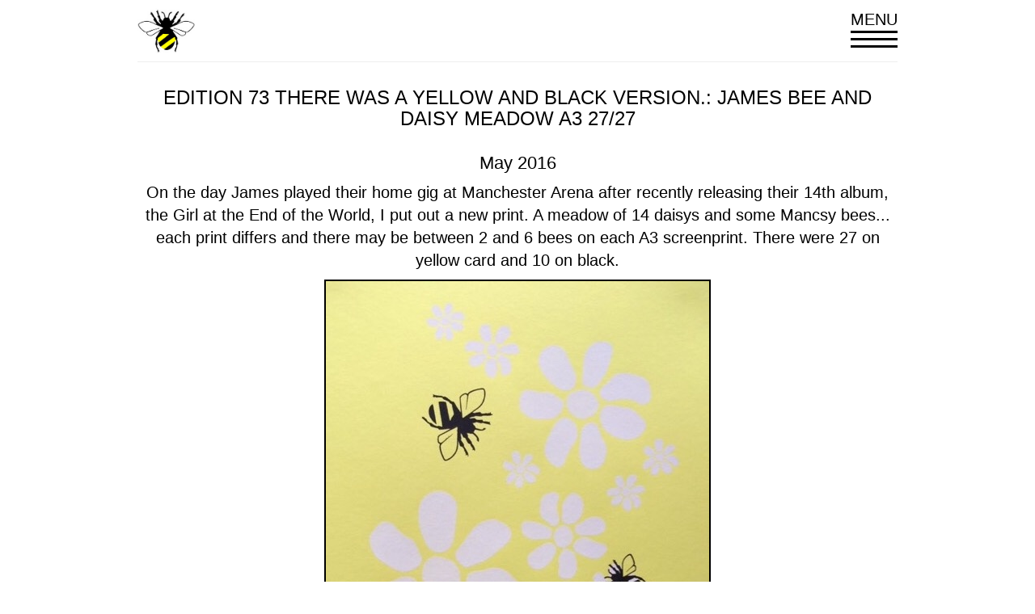

--- FILE ---
content_type: text/html; charset=UTF-8
request_url: https://mancsy.co.uk/print-gallery/james-bee-and-daisy-meadow
body_size: 1211
content:
<!doctype html>
<head>
<!-- Clook -->
<meta charset="utf-8">
<meta name="viewport" content="width=device-width,initial-scale=1">

<link rel="shortcut icon" type="image/x-icon" href="/favicon.ico" />

<link rel="apple-touch-icon" href="touch-icon.png">
<link rel="apple-touch-icon" sizes="76x76" href="touch-icon-76x76.png">
<link rel="apple-touch-icon" sizes="120x120" href="touch-icon-120x120.png">
<link rel="apple-touch-icon" sizes="152x152" href="touch-icon-152x152.png">

<link rel="stylesheet" type="text/css" href="/css/bootstrap.min.css" media="screen" />
<link rel="stylesheet" type="text/css" href="/css/styles.css" media="screen" />

<title>James Bee and Daisy Meadow - Mancsy - Limited edition screenprints</title>

<script type="text/javascript">

  var _gaq = _gaq || [];
  _gaq.push(['_setAccount', 'UA-28956792-1']);
  _gaq.push(['_trackPageview']);

  (function() {
    var ga = document.createElement('script'); ga.type = 'text/javascript'; ga.async = true;
    ga.src = ('https:' == document.location.protocol ? 'https://ssl' : 'http://www') + '.google-analytics.com/ga.js';
    var s = document.getElementsByTagName('script')[0]; s.parentNode.insertBefore(ga, s);
  })();

</script>

</head>
<body>
<div class="header">
	<div class="container">
		<div class="row">
			<div class="col-sm-12">
				<div class="header-top">
					<a href="/">
						<img width="72" src="/images/logo-small.jpg" alt="Mancsy Logo">
					</a>
					<a href="#" id="nav-toggle" class="nav-toggle">
						Menu
						<span class="burger"></span>
						<span class="burger"></span>
						<span class="burger"></span>
					</a>
				</div>
			</div>
		</div>
		<div class="row">
			<div class="col-sm-12">
				<div class="nav">
					
					<ul id="nav-content" class="nav-content">
						<li><a title="Shop" href="http://mancsy.bigcartel.com">Shop</a></li>
						<li><a title="Gallery Editions" href="/print-gallery">Print Gallery</a></li>
						<li><a title="News" href="/news">News</a></li>
						<li><a title="Contact" href="/contact">Contact</a></li>
					</ul>
				</div>
			</div>
		</div>
	</div>
</div>

<div class="page">
	
<div class="container centered-container">
	<div class="row">
	
		<div class="col-sm-12">
			
			<h1>Edition 73 There was a yellow and black version.: James Bee and Daisy Meadow A3 27/27</h1>
			<h2>May 2016</h2>
			
			<p>On the day James played their home gig at Manchester Arena after recently releasing their 14th album, the Girl at the End of the World, I put out a new print. A meadow of 14 daisys and some Mancsy bees... each print differs and there may be between 2 and 6 bees on each A3 screenprint. There were 27 on yellow card and 10 on black. <br />
</p>
			
			<div class="single-images">
				<img class="img-responsive" src="/images/editions/image-1463221306-large.jpeg" alt="">
				<p><a href="http://mancsy.bigcartel.com/product/james-meadow" class="button">Buy this print</a></p>
				<img class="img-responsive" src="/images/editions/image-1463221317-large.jpeg" alt="">
				<img class="img-responsive" src="/images/editions/image-1463221333-large.jpeg" alt="">
			</div>
			
			<div class="pager">
				<a class="prev" href="/print-gallery/bombus-mancsy">< Previous</a>
				<a class="next" href="/print-gallery/pillar-of-the-community-20-years-since-the-bomb">Next ></a>
			</div>
		</div>
	
	</div>
</div>	
	<div class="footer">
		<ul>
			<li><a title="Shop" href="http://mancsy.bigcartel.com" class="shop">£</a></li>
			<li><a title="Twitter" href="https://twitter.com/RealMancsy" class="twitter"><img src="/images/tw.png" width="20" alt="Twitter Icon"></a></li>
			<li><a title="Facebook" href="https://www.facebook.com/mancsymanchester" class="facebook"><img src="/images/fb.png" width="20" alt="Facebook Icon"></a></li>
			<li><a href="mailto:mancsy@mancsy.co.uk" title="Email"><img src="/images/email.png" alt="Email Icon" width="20"></a></li>
		</ul>
	</div>
	
</div><!-- .page -->
<script type="text/javascript" src="/assets/ac1c4231/jquery.min.js"></script>
<script type="text/javascript" src="/js/scripts.js"></script>
</body>
</html>

--- FILE ---
content_type: text/css; charset=utf-8
request_url: https://mancsy.co.uk/css/styles.css
body_size: 593
content:
body {
	color: #000;
	font-weight: 300;
	font-size: 20px;
}

a, a:focus, a:active, a:visited {
	color: #999;
	text-decoration: underline;
}

a:hover {
	color: #000;
}

h1 {
	font-size: 24px;
	text-transform: uppercase;
	text-align: center;
	margin: 20px;
	margin-bottom: 30px;
	font-weight: normal;
}

h2 {
	font-size: 22px;
	font-weight: normal;
}

.header {
	background: #ffffff;
	
	width: 100%;
	z-index: 1000;
	padding: 10px 0;
}

.header .header-top, .header .nav ul {
	padding-bottom: 10px;
	border-bottom: 1px solid #eee;
}

.header.scrolled, .header.menu {
	
}

.page {
	
}

.nav {
	
}

a.nav-toggle {
	display: inline-block;
	width: 58px;
	margin: 0 auto;
	font-size: 20px;
	text-transform: uppercase;
	color: #000;
	float: right;
	text-decoration: none;
}

a.nav-toggle:hover, a.nav-toggle:active, a.nav-toggle:focus {
	text-decoration: none;
	outline: none;
}

span.burger {
	display: block;
	width: 100%;
	height: 3px;
	background: #000;
	margin-bottom: 6px;
}

.nav-content {
	list-style: none;
	margin: 0;
	padding: 0;
	text-align: center;
	display: none;
	margin-top: 5px;
}

.nav-content a {
	font-size: 24px;
	text-transform: uppercase;
	color: #000;
	display: block;
	text-decoration: none;
}

.nav-content a:hover {
	text-decoration: none;
	background: #fcfcfc;
}

.gallery-container {
	padding: 0;
}

.gallery {
	list-style: none;
	margin: 0;
	padding: 0;
	overflow: hidden;
	width: 100%;
}

.gallery li {
	width: 50%;
	float: left;
	padding: 0 15px;
	margin-bottom: 30px;
}

.gallery li:nth-child(2n) {
}

.gallery li a {
	display: block;
	border: 2px solid #000;
}

.single-images {
	text-align: center;
}

.single-images img {
	margin-bottom: 40px;
	border: 2px solid #000;
}

.img-responsive {
	display: inline-block;
}

.homepage {
	text-align: center;
}

.homepage img {
	margin-bottom: 20px;
}

.homepage p {
	margin-bottom: 20px;
}

.error {
	text-align: center;
	min-height: 300px;
}

.centered-container {
	text-align: center;
}

.news {
	list-style: none;
	margin: 0;
	padding: 0;
}

.news h2 a {
	color: #000;
	text-decoration: none;
}

.news-single {

}

.news-single img {
	margin-bottom: 40px;
}

.date {
	color: #999;
	font-size: 12px;
}

.button {
	text-decoration: none;
	display: block;
	width: 65%;
	margin: 0 auto;
	padding: 10px;
	text-align: center;
	background: #ccc;
	color: #fff;
	font-size: 24px;
	margin-bottom: 40px;
}

.button:hover {
	background: #bbb;
	text-decoration: none;
}

.button:active, .button:visited, .button:focus {
	color: #fff;
}


.footer {
	margin: 40px 0;
	overflow: hidden;
}

.footer ul {
	list-style: none;
	margin: 0;
	padding: 0;
	overflow: hidden;
	width: 208px;
	margin: 0 auto;
}

.footer ul li {
	float: left;
	
	width: 32px;
	height: 32px;
	
	text-align: center;
	line-height: 32px;
	margin: 0 10px;
}

.footer ul li a {
	display: block;
	color: #fff;
	background: #ccc;
	width: 32px;
	height: 32px;
	border-radius: 16px;
	font-size: 20px;
	font-weight: bold;
	text-decoration: none;
}

.footer ul li a:hover {
	background: #bbb;
}

.footer ul li a img {
	margin-top: -5px;
}

.footer ul li a:hover {
	text-decoration: none;
}

.contact {
	text-align: center;
	height: 200px;
}

.pager a {
	text-decoration: none;
	text-transform: uppercase;
}

.pager a.prev {
	float: left;
}

.pager a.next {
	float: right;
}

/* Medium */
@media (min-width:768px){
	body {
		/* background: red; */
	}
	
	.gallery-container {
		/* padding: 0 20px; */
	}
	
	.gallery li {
		width: 33.3%;
		padding: 0 15px;
	}
}

/* Large */
@media (min-width:992px) {
	body {
		/* background: orange; */
	}
	
	.gallery li {
		width: 25%;
	}
}

/* X-large */
@media (min-width:1200px){
	body {
		/* background: yellow; */
	}
}







--- FILE ---
content_type: text/javascript; charset=utf-8
request_url: https://mancsy.co.uk/js/scripts.js
body_size: -122
content:
$(document).ready(function(){

	$('#nav-toggle').click(function(){
	
		var self = $(this),
			nav = $('#nav-content');
		
		if(nav.is(':visible'))
		{
			nav.fadeOut(100, function(){
				$('.header').removeClass('menu');
			});
			
		}
		else
		{
			nav.fadeIn(250);
			$('.header').addClass('menu');
		}
	
		return false;
	});
	
	$(window).scroll(function(){
		if($('.page').offset().top - $(window).scrollTop() < 0)
		{
			$('.header').addClass('scrolled');
		}
		else
		{
			$('.header').removeClass('scrolled');
		}
	});

});